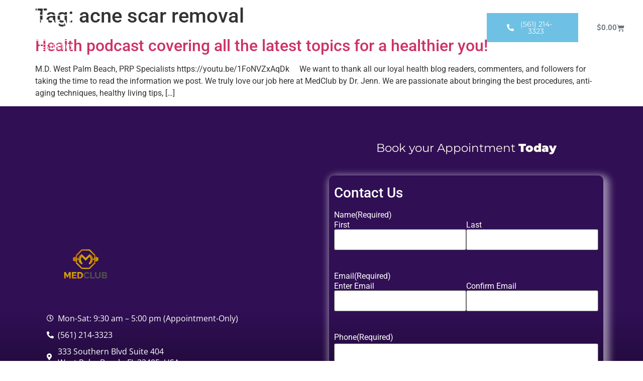

--- FILE ---
content_type: text/css; charset=UTF-8
request_url: https://drjennpb.com/wp-content/uploads/elementor/css/post-4786.css?ver=1768627215
body_size: 1635
content:
.elementor-4786 .elementor-element.elementor-element-14f3a8bd > .elementor-container{max-width:1400px;min-height:110px;}.elementor-4786 .elementor-element.elementor-element-14f3a8bd{transition:background 0.3s, border 0.3s, border-radius 0.3s, box-shadow 0.3s;margin-top:0px;margin-bottom:-110px;z-index:10;}.elementor-4786 .elementor-element.elementor-element-14f3a8bd > .elementor-background-overlay{transition:background 0.3s, border-radius 0.3s, opacity 0.3s;}.elementor-bc-flex-widget .elementor-4786 .elementor-element.elementor-element-59bbf54e.elementor-column .elementor-widget-wrap{align-items:center;}.elementor-4786 .elementor-element.elementor-element-59bbf54e.elementor-column.elementor-element[data-element_type="column"] > .elementor-widget-wrap.elementor-element-populated{align-content:center;align-items:center;}.elementor-4786 .elementor-element.elementor-element-59bbf54e > .elementor-element-populated{padding:0px 0px 0px 0px;}.elementor-widget-image .widget-image-caption{color:var( --e-global-color-text );font-family:var( --e-global-typography-text-font-family ), Sans-serif;font-weight:var( --e-global-typography-text-font-weight );}.elementor-4786 .elementor-element.elementor-element-359824ef{text-align:start;}.elementor-bc-flex-widget .elementor-4786 .elementor-element.elementor-element-63dc1e14.elementor-column .elementor-widget-wrap{align-items:center;}.elementor-4786 .elementor-element.elementor-element-63dc1e14.elementor-column.elementor-element[data-element_type="column"] > .elementor-widget-wrap.elementor-element-populated{align-content:center;align-items:center;}.elementor-widget-nav-menu .elementor-nav-menu .elementor-item{font-family:var( --e-global-typography-primary-font-family ), Sans-serif;font-weight:var( --e-global-typography-primary-font-weight );}.elementor-widget-nav-menu .elementor-nav-menu--main .elementor-item{color:var( --e-global-color-text );fill:var( --e-global-color-text );}.elementor-widget-nav-menu .elementor-nav-menu--main .elementor-item:hover,
					.elementor-widget-nav-menu .elementor-nav-menu--main .elementor-item.elementor-item-active,
					.elementor-widget-nav-menu .elementor-nav-menu--main .elementor-item.highlighted,
					.elementor-widget-nav-menu .elementor-nav-menu--main .elementor-item:focus{color:var( --e-global-color-accent );fill:var( --e-global-color-accent );}.elementor-widget-nav-menu .elementor-nav-menu--main:not(.e--pointer-framed) .elementor-item:before,
					.elementor-widget-nav-menu .elementor-nav-menu--main:not(.e--pointer-framed) .elementor-item:after{background-color:var( --e-global-color-accent );}.elementor-widget-nav-menu .e--pointer-framed .elementor-item:before,
					.elementor-widget-nav-menu .e--pointer-framed .elementor-item:after{border-color:var( --e-global-color-accent );}.elementor-widget-nav-menu{--e-nav-menu-divider-color:var( --e-global-color-text );}.elementor-widget-nav-menu .elementor-nav-menu--dropdown .elementor-item, .elementor-widget-nav-menu .elementor-nav-menu--dropdown  .elementor-sub-item{font-family:var( --e-global-typography-accent-font-family ), Sans-serif;font-weight:var( --e-global-typography-accent-font-weight );}.elementor-4786 .elementor-element.elementor-element-77647ef6 .elementor-menu-toggle{margin-left:auto;background-color:#FFF7F1;border-width:0px;border-radius:0px;}.elementor-4786 .elementor-element.elementor-element-77647ef6 .elementor-nav-menu .elementor-item{font-family:"Montserrat", Sans-serif;font-size:16px;font-weight:400;text-transform:capitalize;}.elementor-4786 .elementor-element.elementor-element-77647ef6 .elementor-nav-menu--main .elementor-item{color:#FFFFFF;fill:#FFFFFF;}.elementor-4786 .elementor-element.elementor-element-77647ef6 .elementor-nav-menu--dropdown a, .elementor-4786 .elementor-element.elementor-element-77647ef6 .elementor-menu-toggle{color:var( --e-global-color-text );fill:var( --e-global-color-text );}.elementor-4786 .elementor-element.elementor-element-77647ef6 .elementor-nav-menu--dropdown a:hover,
					.elementor-4786 .elementor-element.elementor-element-77647ef6 .elementor-nav-menu--dropdown a:focus,
					.elementor-4786 .elementor-element.elementor-element-77647ef6 .elementor-nav-menu--dropdown a.elementor-item-active,
					.elementor-4786 .elementor-element.elementor-element-77647ef6 .elementor-nav-menu--dropdown a.highlighted,
					.elementor-4786 .elementor-element.elementor-element-77647ef6 .elementor-menu-toggle:hover,
					.elementor-4786 .elementor-element.elementor-element-77647ef6 .elementor-menu-toggle:focus{color:#011640;}.elementor-4786 .elementor-element.elementor-element-77647ef6 .elementor-nav-menu--dropdown a:hover,
					.elementor-4786 .elementor-element.elementor-element-77647ef6 .elementor-nav-menu--dropdown a:focus,
					.elementor-4786 .elementor-element.elementor-element-77647ef6 .elementor-nav-menu--dropdown a.elementor-item-active,
					.elementor-4786 .elementor-element.elementor-element-77647ef6 .elementor-nav-menu--dropdown a.highlighted{background-color:#FFF7F1;}.elementor-4786 .elementor-element.elementor-element-77647ef6 .elementor-nav-menu--dropdown a.elementor-item-active{color:#011640;background-color:#FFF7F1;}.elementor-4786 .elementor-element.elementor-element-77647ef6 .elementor-nav-menu--main .elementor-nav-menu--dropdown, .elementor-4786 .elementor-element.elementor-element-77647ef6 .elementor-nav-menu__container.elementor-nav-menu--dropdown{box-shadow:0px 20px 30px 0px rgba(0, 0, 0, 0.1);}.elementor-4786 .elementor-element.elementor-element-77647ef6 .elementor-nav-menu--dropdown li:not(:last-child){border-style:solid;border-color:rgba(132, 132, 132, 0.15);border-bottom-width:1px;}.elementor-4786 .elementor-element.elementor-element-77647ef6 div.elementor-menu-toggle{color:#011640;}.elementor-4786 .elementor-element.elementor-element-77647ef6 div.elementor-menu-toggle svg{fill:#011640;}.elementor-4786 .elementor-element.elementor-element-77647ef6{--nav-menu-icon-size:20px;}.elementor-bc-flex-widget .elementor-4786 .elementor-element.elementor-element-7d2d0448.elementor-column .elementor-widget-wrap{align-items:center;}.elementor-4786 .elementor-element.elementor-element-7d2d0448.elementor-column.elementor-element[data-element_type="column"] > .elementor-widget-wrap.elementor-element-populated{align-content:center;align-items:center;}.elementor-4786 .elementor-element.elementor-element-7d2d0448 > .elementor-element-populated{padding:0px 0px 0px 0px;}.elementor-widget-button .elementor-button{background-color:var( --e-global-color-accent );font-family:var( --e-global-typography-accent-font-family ), Sans-serif;font-weight:var( --e-global-typography-accent-font-weight );}.elementor-4786 .elementor-element.elementor-element-77bb33b .elementor-button{background-color:var( --e-global-color-primary );font-family:"Montserrat", Sans-serif;font-size:14px;font-weight:400;fill:#FFFFFF;color:#FFFFFF;border-radius:0px 0px 0px 0px;padding:15px 040px 15px 40px;}.elementor-4786 .elementor-element.elementor-element-77bb33b .elementor-button-content-wrapper{flex-direction:row;}.elementor-4786 .elementor-element.elementor-element-77bb33b .elementor-button .elementor-button-content-wrapper{gap:10px;}.elementor-4786 .elementor-element.elementor-element-77bb33b .elementor-button:hover, .elementor-4786 .elementor-element.elementor-element-77bb33b .elementor-button:focus{color:#FFFFFF;}.elementor-4786 .elementor-element.elementor-element-77bb33b .elementor-button:hover svg, .elementor-4786 .elementor-element.elementor-element-77bb33b .elementor-button:focus svg{fill:#FFFFFF;}.elementor-bc-flex-widget .elementor-4786 .elementor-element.elementor-element-143cde3.elementor-column .elementor-widget-wrap{align-items:center;}.elementor-4786 .elementor-element.elementor-element-143cde3.elementor-column.elementor-element[data-element_type="column"] > .elementor-widget-wrap.elementor-element-populated{align-content:center;align-items:center;}.elementor-4786 .elementor-element.elementor-element-143cde3 > .elementor-element-populated{padding:0px 0px 0px 0px;}.elementor-widget-woocommerce-menu-cart .elementor-menu-cart__toggle .elementor-button{font-family:var( --e-global-typography-primary-font-family ), Sans-serif;font-weight:var( --e-global-typography-primary-font-weight );}.elementor-widget-woocommerce-menu-cart .elementor-menu-cart__product-name a{font-family:var( --e-global-typography-primary-font-family ), Sans-serif;font-weight:var( --e-global-typography-primary-font-weight );}.elementor-widget-woocommerce-menu-cart .elementor-menu-cart__product-price{font-family:var( --e-global-typography-primary-font-family ), Sans-serif;font-weight:var( --e-global-typography-primary-font-weight );}.elementor-widget-woocommerce-menu-cart .elementor-menu-cart__footer-buttons .elementor-button{font-family:var( --e-global-typography-primary-font-family ), Sans-serif;font-weight:var( --e-global-typography-primary-font-weight );}.elementor-widget-woocommerce-menu-cart .elementor-menu-cart__footer-buttons a.elementor-button--view-cart{font-family:var( --e-global-typography-primary-font-family ), Sans-serif;font-weight:var( --e-global-typography-primary-font-weight );}.elementor-widget-woocommerce-menu-cart .elementor-menu-cart__footer-buttons a.elementor-button--checkout{font-family:var( --e-global-typography-primary-font-family ), Sans-serif;font-weight:var( --e-global-typography-primary-font-weight );}.elementor-widget-woocommerce-menu-cart .woocommerce-mini-cart__empty-message{font-family:var( --e-global-typography-primary-font-family ), Sans-serif;font-weight:var( --e-global-typography-primary-font-weight );}.elementor-4786 .elementor-element.elementor-element-161e504{--main-alignment:center;--divider-style:none;--subtotal-divider-style:none;--elementor-remove-from-cart-button:none;--remove-from-cart-button:block;--toggle-button-hover-text-color:#CFAAF6;--toggle-button-border-width:0px;--cart-border-style:none;--product-price-color:var( --e-global-color-accent );--cart-footer-layout:1fr 1fr;--products-max-height-sidecart:calc(100vh - 240px);--products-max-height-minicart:calc(100vh - 385px);}.elementor-4786 .elementor-element.elementor-element-161e504 .widget_shopping_cart_content{--subtotal-divider-left-width:0;--subtotal-divider-right-width:0;}.elementor-4786 .elementor-element.elementor-element-161e504 .elementor-menu-cart__product-name a{color:var( --e-global-color-secondary );}.elementor-4786 .elementor-element.elementor-element-59a39da:not(.elementor-motion-effects-element-type-background), .elementor-4786 .elementor-element.elementor-element-59a39da > .elementor-motion-effects-container > .elementor-motion-effects-layer{background-color:var( --e-global-color-primary );}.elementor-4786 .elementor-element.elementor-element-59a39da > .elementor-container{max-width:1400px;min-height:110px;}.elementor-4786 .elementor-element.elementor-element-59a39da{transition:background 0.3s, border 0.3s, border-radius 0.3s, box-shadow 0.3s;margin-top:0px;margin-bottom:0px;z-index:10;}.elementor-4786 .elementor-element.elementor-element-59a39da > .elementor-background-overlay{transition:background 0.3s, border-radius 0.3s, opacity 0.3s;}.elementor-bc-flex-widget .elementor-4786 .elementor-element.elementor-element-90742b1.elementor-column .elementor-widget-wrap{align-items:center;}.elementor-4786 .elementor-element.elementor-element-90742b1.elementor-column.elementor-element[data-element_type="column"] > .elementor-widget-wrap.elementor-element-populated{align-content:center;align-items:center;}.elementor-4786 .elementor-element.elementor-element-90742b1 > .elementor-element-populated{padding:0px 0px 0px 0px;}.elementor-4786 .elementor-element.elementor-element-5e49272{text-align:start;}.elementor-bc-flex-widget .elementor-4786 .elementor-element.elementor-element-9c6ebaa.elementor-column .elementor-widget-wrap{align-items:center;}.elementor-4786 .elementor-element.elementor-element-9c6ebaa.elementor-column.elementor-element[data-element_type="column"] > .elementor-widget-wrap.elementor-element-populated{align-content:center;align-items:center;}.elementor-4786 .elementor-element.elementor-element-bec8e0f .elementor-menu-toggle{margin:0 auto;background-color:#FFF7F1;border-width:0px;border-radius:0px;}.elementor-4786 .elementor-element.elementor-element-bec8e0f .elementor-nav-menu .elementor-item{font-family:"Montserrat", Sans-serif;font-size:16px;font-weight:700;text-transform:capitalize;}.elementor-4786 .elementor-element.elementor-element-bec8e0f .elementor-nav-menu--main .elementor-item{color:#FFFFFF;fill:#FFFFFF;}.elementor-4786 .elementor-element.elementor-element-bec8e0f .elementor-nav-menu--dropdown a, .elementor-4786 .elementor-element.elementor-element-bec8e0f .elementor-menu-toggle{color:var( --e-global-color-text );fill:var( --e-global-color-text );}.elementor-4786 .elementor-element.elementor-element-bec8e0f .elementor-nav-menu--dropdown a:hover,
					.elementor-4786 .elementor-element.elementor-element-bec8e0f .elementor-nav-menu--dropdown a:focus,
					.elementor-4786 .elementor-element.elementor-element-bec8e0f .elementor-nav-menu--dropdown a.elementor-item-active,
					.elementor-4786 .elementor-element.elementor-element-bec8e0f .elementor-nav-menu--dropdown a.highlighted,
					.elementor-4786 .elementor-element.elementor-element-bec8e0f .elementor-menu-toggle:hover,
					.elementor-4786 .elementor-element.elementor-element-bec8e0f .elementor-menu-toggle:focus{color:#011640;}.elementor-4786 .elementor-element.elementor-element-bec8e0f .elementor-nav-menu--dropdown a:hover,
					.elementor-4786 .elementor-element.elementor-element-bec8e0f .elementor-nav-menu--dropdown a:focus,
					.elementor-4786 .elementor-element.elementor-element-bec8e0f .elementor-nav-menu--dropdown a.elementor-item-active,
					.elementor-4786 .elementor-element.elementor-element-bec8e0f .elementor-nav-menu--dropdown a.highlighted{background-color:#FFF7F1;}.elementor-4786 .elementor-element.elementor-element-bec8e0f .elementor-nav-menu--dropdown a.elementor-item-active{color:#011640;background-color:#FFF7F1;}.elementor-4786 .elementor-element.elementor-element-bec8e0f .elementor-nav-menu--main .elementor-nav-menu--dropdown, .elementor-4786 .elementor-element.elementor-element-bec8e0f .elementor-nav-menu__container.elementor-nav-menu--dropdown{box-shadow:0px 20px 30px 0px rgba(0, 0, 0, 0.1);}.elementor-4786 .elementor-element.elementor-element-bec8e0f .elementor-nav-menu--dropdown li:not(:last-child){border-style:solid;border-color:rgba(132, 132, 132, 0.15);border-bottom-width:1px;}.elementor-4786 .elementor-element.elementor-element-bec8e0f div.elementor-menu-toggle{color:#011640;}.elementor-4786 .elementor-element.elementor-element-bec8e0f div.elementor-menu-toggle svg{fill:#011640;}.elementor-4786 .elementor-element.elementor-element-bec8e0f{--nav-menu-icon-size:20px;}.elementor-4786 .elementor-element.elementor-element-50cb0e9{--main-alignment:center;--divider-style:none;--subtotal-divider-style:none;--elementor-remove-from-cart-button:none;--remove-from-cart-button:block;--toggle-button-hover-text-color:#CFAAF6;--toggle-button-border-width:0px;--cart-border-style:none;--product-price-color:var( --e-global-color-accent );--cart-footer-layout:1fr 1fr;--products-max-height-sidecart:calc(100vh - 240px);--products-max-height-minicart:calc(100vh - 385px);}.elementor-4786 .elementor-element.elementor-element-50cb0e9 .widget_shopping_cart_content{--subtotal-divider-left-width:0;--subtotal-divider-right-width:0;}.elementor-4786 .elementor-element.elementor-element-50cb0e9 .elementor-menu-cart__product-name a{color:var( --e-global-color-secondary );}.elementor-theme-builder-content-area{height:400px;}.elementor-location-header:before, .elementor-location-footer:before{content:"";display:table;clear:both;}@media(max-width:1024px){.elementor-4786 .elementor-element.elementor-element-14f3a8bd{padding:0% 5% 0% 5%;}.elementor-4786 .elementor-element.elementor-element-77647ef6 .elementor-nav-menu--dropdown a{padding-top:25px;padding-bottom:25px;}.elementor-4786 .elementor-element.elementor-element-77647ef6 .elementor-nav-menu--main > .elementor-nav-menu > li > .elementor-nav-menu--dropdown, .elementor-4786 .elementor-element.elementor-element-77647ef6 .elementor-nav-menu__container.elementor-nav-menu--dropdown{margin-top:20px !important;}.elementor-4786 .elementor-element.elementor-element-59a39da{padding:0% 5% 0% 5%;}.elementor-4786 .elementor-element.elementor-element-bec8e0f .elementor-nav-menu--dropdown a{padding-top:25px;padding-bottom:25px;}.elementor-4786 .elementor-element.elementor-element-bec8e0f .elementor-nav-menu--main > .elementor-nav-menu > li > .elementor-nav-menu--dropdown, .elementor-4786 .elementor-element.elementor-element-bec8e0f .elementor-nav-menu__container.elementor-nav-menu--dropdown{margin-top:20px !important;}}@media(max-width:767px){.elementor-4786 .elementor-element.elementor-element-14f3a8bd > .elementor-container{min-height:86px;}.elementor-4786 .elementor-element.elementor-element-14f3a8bd{margin-top:0px;margin-bottom:-86px;padding:0% 5% 0% 5%;}.elementor-4786 .elementor-element.elementor-element-59bbf54e{width:80%;}.elementor-4786 .elementor-element.elementor-element-63dc1e14{width:20%;}.elementor-bc-flex-widget .elementor-4786 .elementor-element.elementor-element-63dc1e14.elementor-column .elementor-widget-wrap{align-items:center;}.elementor-4786 .elementor-element.elementor-element-63dc1e14.elementor-column.elementor-element[data-element_type="column"] > .elementor-widget-wrap.elementor-element-populated{align-content:center;align-items:center;}.elementor-4786 .elementor-element.elementor-element-77647ef6 .elementor-nav-menu--main > .elementor-nav-menu > li > .elementor-nav-menu--dropdown, .elementor-4786 .elementor-element.elementor-element-77647ef6 .elementor-nav-menu__container.elementor-nav-menu--dropdown{margin-top:12px !important;}.elementor-4786 .elementor-element.elementor-element-7d2d0448{width:100%;}.elementor-bc-flex-widget .elementor-4786 .elementor-element.elementor-element-7d2d0448.elementor-column .elementor-widget-wrap{align-items:center;}.elementor-4786 .elementor-element.elementor-element-7d2d0448.elementor-column.elementor-element[data-element_type="column"] > .elementor-widget-wrap.elementor-element-populated{align-content:center;align-items:center;}.elementor-4786 .elementor-element.elementor-element-77bb33b .elementor-button{font-size:15px;padding:15px 15px 16px 15px;}.elementor-4786 .elementor-element.elementor-element-143cde3{width:55%;}.elementor-bc-flex-widget .elementor-4786 .elementor-element.elementor-element-143cde3.elementor-column .elementor-widget-wrap{align-items:center;}.elementor-4786 .elementor-element.elementor-element-143cde3.elementor-column.elementor-element[data-element_type="column"] > .elementor-widget-wrap.elementor-element-populated{align-content:center;align-items:center;}.elementor-4786 .elementor-element.elementor-element-59a39da > .elementor-container{min-height:86px;}.elementor-4786 .elementor-element.elementor-element-59a39da{margin-top:0px;margin-bottom:0px;padding:4% 2% 4% 2%;}.elementor-4786 .elementor-element.elementor-element-90742b1{width:60%;}.elementor-4786 .elementor-element.elementor-element-5e49272{text-align:center;}.elementor-4786 .elementor-element.elementor-element-9c6ebaa{width:40%;}.elementor-bc-flex-widget .elementor-4786 .elementor-element.elementor-element-9c6ebaa.elementor-column .elementor-widget-wrap{align-items:center;}.elementor-4786 .elementor-element.elementor-element-9c6ebaa.elementor-column.elementor-element[data-element_type="column"] > .elementor-widget-wrap.elementor-element-populated{align-content:center;align-items:center;}.elementor-4786 .elementor-element.elementor-element-bec8e0f .elementor-nav-menu .elementor-item{font-size:13px;}.elementor-4786 .elementor-element.elementor-element-bec8e0f .elementor-nav-menu--main .elementor-item{padding-left:0px;padding-right:0px;padding-top:1px;padding-bottom:1px;}.elementor-4786 .elementor-element.elementor-element-bec8e0f{--e-nav-menu-horizontal-menu-item-margin:calc( 5px / 2 );}.elementor-4786 .elementor-element.elementor-element-bec8e0f .elementor-nav-menu--main:not(.elementor-nav-menu--layout-horizontal) .elementor-nav-menu > li:not(:last-child){margin-bottom:5px;}.elementor-4786 .elementor-element.elementor-element-bec8e0f .elementor-nav-menu--dropdown a{padding-left:0px;padding-right:0px;padding-top:13px;padding-bottom:13px;}.elementor-4786 .elementor-element.elementor-element-bec8e0f .elementor-nav-menu--main > .elementor-nav-menu > li > .elementor-nav-menu--dropdown, .elementor-4786 .elementor-element.elementor-element-bec8e0f .elementor-nav-menu__container.elementor-nav-menu--dropdown{margin-top:71px !important;}}@media(min-width:768px){.elementor-4786 .elementor-element.elementor-element-59bbf54e{width:14.214%;}.elementor-4786 .elementor-element.elementor-element-63dc1e14{width:61.5%;}.elementor-4786 .elementor-element.elementor-element-7d2d0448{width:14.215%;}.elementor-4786 .elementor-element.elementor-element-143cde3{width:10%;}}@media(max-width:1024px) and (min-width:768px){.elementor-4786 .elementor-element.elementor-element-59bbf54e{width:15%;}.elementor-4786 .elementor-element.elementor-element-63dc1e14{width:50%;}.elementor-4786 .elementor-element.elementor-element-7d2d0448{width:35%;}.elementor-4786 .elementor-element.elementor-element-143cde3{width:35%;}.elementor-4786 .elementor-element.elementor-element-90742b1{width:15%;}.elementor-4786 .elementor-element.elementor-element-9c6ebaa{width:50%;}}

--- FILE ---
content_type: text/css; charset=UTF-8
request_url: https://drjennpb.com/wp-content/uploads/elementor/css/post-4780.css?ver=1768627216
body_size: 1788
content:
.elementor-4780 .elementor-element.elementor-element-ce16c28 > .elementor-container > .elementor-column > .elementor-widget-wrap{align-content:center;align-items:center;}.elementor-4780 .elementor-element.elementor-element-ce16c28:not(.elementor-motion-effects-element-type-background), .elementor-4780 .elementor-element.elementor-element-ce16c28 > .elementor-motion-effects-container > .elementor-motion-effects-layer{background-color:transparent;background-image:linear-gradient(180deg, #300F54 50%, #000000 100%);}.elementor-4780 .elementor-element.elementor-element-ce16c28 > .elementor-container{max-width:1300px;}.elementor-4780 .elementor-element.elementor-element-ce16c28{transition:background 0.3s, border 0.3s, border-radius 0.3s, box-shadow 0.3s;margin-top:0px;margin-bottom:0px;padding:4% 5% 4% 5%;}.elementor-4780 .elementor-element.elementor-element-ce16c28 > .elementor-background-overlay{transition:background 0.3s, border-radius 0.3s, opacity 0.3s;}.elementor-4780 .elementor-element.elementor-element-af15d50 > .elementor-element-populated{padding:5% 5% 5% 5%;}.elementor-widget-image .widget-image-caption{color:var( --e-global-color-text );font-family:var( --e-global-typography-text-font-family ), Sans-serif;font-weight:var( --e-global-typography-text-font-weight );}.elementor-4780 .elementor-element.elementor-element-f07b86c{text-align:start;}.elementor-4780 .elementor-element.elementor-element-f07b86c img{width:30%;opacity:1;}.elementor-widget-icon-list .elementor-icon-list-item:not(:last-child):after{border-color:var( --e-global-color-text );}.elementor-widget-icon-list .elementor-icon-list-icon i{color:var( --e-global-color-primary );}.elementor-widget-icon-list .elementor-icon-list-icon svg{fill:var( --e-global-color-primary );}.elementor-widget-icon-list .elementor-icon-list-item > .elementor-icon-list-text, .elementor-widget-icon-list .elementor-icon-list-item > a{font-family:var( --e-global-typography-text-font-family ), Sans-serif;font-weight:var( --e-global-typography-text-font-weight );}.elementor-widget-icon-list .elementor-icon-list-text{color:var( --e-global-color-secondary );}.elementor-4780 .elementor-element.elementor-element-5a0a8d1 .elementor-icon-list-items:not(.elementor-inline-items) .elementor-icon-list-item:not(:last-child){padding-block-end:calc(11px/2);}.elementor-4780 .elementor-element.elementor-element-5a0a8d1 .elementor-icon-list-items:not(.elementor-inline-items) .elementor-icon-list-item:not(:first-child){margin-block-start:calc(11px/2);}.elementor-4780 .elementor-element.elementor-element-5a0a8d1 .elementor-icon-list-items.elementor-inline-items .elementor-icon-list-item{margin-inline:calc(11px/2);}.elementor-4780 .elementor-element.elementor-element-5a0a8d1 .elementor-icon-list-items.elementor-inline-items{margin-inline:calc(-11px/2);}.elementor-4780 .elementor-element.elementor-element-5a0a8d1 .elementor-icon-list-items.elementor-inline-items .elementor-icon-list-item:after{inset-inline-end:calc(-11px/2);}.elementor-4780 .elementor-element.elementor-element-5a0a8d1 .elementor-icon-list-icon i{color:#FFFFFF;transition:color 0.3s;}.elementor-4780 .elementor-element.elementor-element-5a0a8d1 .elementor-icon-list-icon svg{fill:#FFFFFF;transition:fill 0.3s;}.elementor-4780 .elementor-element.elementor-element-5a0a8d1{--e-icon-list-icon-size:14px;--icon-vertical-offset:0px;}.elementor-4780 .elementor-element.elementor-element-5a0a8d1 .elementor-icon-list-item > .elementor-icon-list-text, .elementor-4780 .elementor-element.elementor-element-5a0a8d1 .elementor-icon-list-item > a{font-family:"Open Sans", Sans-serif;font-size:16px;font-weight:400;text-transform:none;font-style:normal;text-decoration:none;line-height:1.4em;}.elementor-4780 .elementor-element.elementor-element-5a0a8d1 .elementor-icon-list-text{color:#FFFFFF;transition:color 0.3s;}.elementor-4780 .elementor-element.elementor-element-5a0a8d1 .elementor-icon-list-item:hover .elementor-icon-list-text{color:#DADADA;}.elementor-widget-button .elementor-button{background-color:var( --e-global-color-accent );font-family:var( --e-global-typography-accent-font-family ), Sans-serif;font-weight:var( --e-global-typography-accent-font-weight );}.elementor-4780 .elementor-element.elementor-element-a53fa7e .elementor-button{background-color:#4F0C96;}.elementor-4780 .elementor-element.elementor-element-a53fa7e .elementor-button-content-wrapper{flex-direction:row;}.elementor-widget-animated-headline .elementor-headline-plain-text{color:var( --e-global-color-secondary );}.elementor-widget-animated-headline .elementor-headline{font-family:var( --e-global-typography-primary-font-family ), Sans-serif;font-weight:var( --e-global-typography-primary-font-weight );}.elementor-widget-animated-headline{--dynamic-text-color:var( --e-global-color-secondary );}.elementor-widget-animated-headline .elementor-headline-dynamic-text{font-family:var( --e-global-typography-primary-font-family ), Sans-serif;font-weight:var( --e-global-typography-primary-font-weight );}.elementor-widget-animated-headline .elementor-headline-dynamic-wrapper path{stroke:var( --e-global-color-accent );}.elementor-4780 .elementor-element.elementor-element-b505e72{--iteration-count:infinite;--animation-duration:1200ms;--dynamic-text-color:#FFF7EF;}.elementor-4780 .elementor-element.elementor-element-b505e72 .elementor-headline{text-align:center;font-family:"Montserrat", Sans-serif;font-size:23px;font-weight:400;}.elementor-4780 .elementor-element.elementor-element-b505e72 .elementor-headline-plain-text{color:#FFF7EF;}.elementor-4780 .elementor-element.elementor-element-b505e72 .elementor-headline-dynamic-text{font-family:"Montserrat", Sans-serif;font-weight:900;}.elementor-4780 .elementor-element.elementor-element-b505e72 .elementor-headline-dynamic-wrapper path{stroke:#D6A97C;}html body .elementor-widget-eael-gravity-form .eael-gravity-form .gform_wrapper .gform_title, html body .elementor-widget-eael-gravity-form .eael-gravity-form .eael-gravity-form-title{font-family:var( --e-global-typography-accent-font-family ), Sans-serif;font-weight:var( --e-global-typography-accent-font-weight );}html body .elementor-widget-eael-gravity-form .eael-gravity-form .gform_wrapper .gform_description, html body .elementor-widget-eael-gravity-form .eael-gravity-form .eael-gravity-form-description{font-family:var( --e-global-typography-accent-font-family ), Sans-serif;font-weight:var( --e-global-typography-accent-font-weight );}.elementor-widget-eael-gravity-form .eael-gravity-form .gf_progressbar_wrapper .gf_progressbar_title{font-family:var( --e-global-typography-accent-font-family ), Sans-serif;font-weight:var( --e-global-typography-accent-font-weight );}.elementor-widget-eael-gravity-form .eael-gravity-form .gf_progressbar_wrapper .gf_progressbar .gf_progressbar_percentage,
                .elementor-widget-eael-gravity-form .eael-gravity-form .gf_progressbar_wrapper .gf_progressbar .gf_progressbar_percentage span{font-family:var( --e-global-typography-accent-font-family ), Sans-serif;font-weight:var( --e-global-typography-accent-font-weight );}html body .elementor-widget-eael-gravity-form .eael-gravity-form .gfield.gsection .gsection_title{font-family:var( --e-global-typography-accent-font-family ), Sans-serif;font-weight:var( --e-global-typography-accent-font-weight );}html body .elementor-widget-eael-gravity-form .eael-gravity-form .ginput_container_fileupload input[type="file"]::file-selector-button, html body .elementor-widget-eael-gravity-form .eael-gravity-form .ginput_container_fileupload input[type="file"]::-webkit-file-upload-button, html body .elementor-widget-eael-gravity-form .eael-gravity-form .ginput_container_fileupload .button, html body .elementor-widget-eael-gravity-form .eael-gravity-form .ginput_container_fileupload .large{font-family:var( --e-global-typography-accent-font-family ), Sans-serif;font-weight:var( --e-global-typography-accent-font-weight );}html body .elementor-widget-eael-gravity-form .eael-gravity-form .gform_footer input[type="submit"], html body .elementor-widget-eael-gravity-form .eael-gravity-form .gform_body .gform_page_footer input[type="submit"], html body .elementor-widget-eael-gravity-form .eael-gravity-form .gform_body input[type="submit"].gform-button{font-family:var( --e-global-typography-accent-font-family ), Sans-serif;font-weight:var( --e-global-typography-accent-font-weight );}html body .elementor-widget-eael-gravity-form .eael-gravity-form .gform_body .gform_page_footer input[type="button"]{font-family:var( --e-global-typography-accent-font-family ), Sans-serif;font-weight:var( --e-global-typography-accent-font-weight );}html body .elementor-widget-eael-gravity-form .eael-gravity-form .gform_confirmation_wrapper .gform_confirmation_message{font-family:var( --e-global-typography-accent-font-family ), Sans-serif;font-weight:var( --e-global-typography-accent-font-weight );}.elementor-4780 .elementor-element.elementor-element-effabb4 .eael-contact-form{margin:5px 5px 5px 5px;padding:10px 10px 10px 10px;border-radius:10px 10px 10px 10px;border-style:none;box-shadow:5px 6px 14px 7px rgba(255, 255, 255, 0.5);}html body .elementor-4780 .elementor-element.elementor-element-effabb4 .eael-gravity-form .gform_wrapper .gform_title, html body .elementor-4780 .elementor-element.elementor-element-effabb4 .eael-gravity-form .eael-gravity-form-title{color:#FFFFFF;}html body .elementor-4780 .elementor-element.elementor-element-effabb4 .eael-gravity-form .gform_wrapper .gform_description, html body .elementor-4780 .elementor-element.elementor-element-effabb4 .eael-gravity-form .eael-gravity-form-description{color:#FFFFFF;}.elementor-4780 .elementor-element.elementor-element-effabb4 .eael-gravity-form .gf_progressbar_wrapper .gf_progressbar_title{color:#FFFFFF;}.elementor-4780 .elementor-element.elementor-element-effabb4 .eael-gravity-form .gf_progressbar_wrapper .gf_progressbar .gf_progressbar_percentage{display:flex;justify-content:end;}html body .elementor-4780 .elementor-element.elementor-element-effabb4 .eael-gravity-form .gfield .gfield_label{color:#FFFFFF;}html body .elementor-4780 .elementor-element.elementor-element-effabb4 .eael-gravity-form .gfield label{color:#FFFFFF;}html body .elementor-4780 .elementor-element.elementor-element-effabb4 .eael-gravity-form .gfield .gfield_list_header .gform-field-label{color:#FFFFFF;}html body .elementor-4780 .elementor-element.elementor-element-effabb4 .eael-gravity-form .gfield input[type="text"], html body .elementor-4780 .elementor-element.elementor-element-effabb4 .eael-gravity-form .gfield input[type="email"], html body .elementor-4780 .elementor-element.elementor-element-effabb4 .eael-gravity-form .gfield input[type="tel"], html body .elementor-4780 .elementor-element.elementor-element-effabb4 .eael-gravity-form .gfield input[type="number"], html body .elementor-4780 .elementor-element.elementor-element-effabb4 .eael-gravity-form .gfield textarea, html body .elementor-4780 .elementor-element.elementor-element-effabb4 .eael-gravity-form .gfield select{background-color:#FFFFFF;color:#000000;}html body .elementor-4780 .elementor-element.elementor-element-effabb4 .eael-gravity-form .gfield .gfield_description{color:#FFFFFF;}html body .elementor-4780 .elementor-element.elementor-element-effabb4 .eael-gravity-form .gfield.gsection{border-bottom-style:solid;border-bottom-width:1px;}html body .elementor-4780 .elementor-element.elementor-element-effabb4 .eael-gravity-form .gform_wrapper .gf_scroll_text{width:100%;}html body .elementor-4780 .elementor-element.elementor-element-effabb4 .eael-gravity-form .gform_footer input[type="submit"]{width:100px !important;background-color:#4F0C96 !important;color:#FFFFFF !important;}html body .elementor-4780 .elementor-element.elementor-element-effabb4 .eael-gravity-form .gform_body .gform_page_footer input[type="submit"]{width:100px !important;background-color:#4F0C96 !important;color:#FFFFFF !important;}html body .elementor-4780 .elementor-element.elementor-element-effabb4 .eael-gravity-form .gform_body input[type="submit"].gform-button{width:100px !important;background-color:#4F0C96 !important;}html body .elementor-4780 .elementor-element.elementor-element-effabb4 .eael-gravity-form .gform_footer input[type="submit"], html body .elementor-4780 .elementor-element.elementor-element-effabb4 .eael-gravity-form .gform_body .gform_page_footer input[type="submit"], html body .elementor-4780 .elementor-element.elementor-element-effabb4 .eael-gravity-form .gform_body input[type="submit"].gform-button{font-family:"Roboto", Sans-serif;font-size:23px;font-weight:500;}html body .elementor-4780 .elementor-element.elementor-element-effabb4 .eael-gravity-form .gform_body .gform_page_footer input[type="button"]{width:100px;}html body .elementor-4780 .elementor-element.elementor-element-effabb4 .eael-gravity-form .gform_wrapper li.gfield_error input:not([type=radio]):not([type=checkbox]):not([type=submit]):not([type=button]):not([type=image]):not([type=file]), html body .elementor-4780 .elementor-element.elementor-element-effabb4 .gform_wrapper li.gfield_error textarea{border-width:1px;}.elementor-4780 .elementor-element.elementor-element-231bc9f:not(.elementor-motion-effects-element-type-background), .elementor-4780 .elementor-element.elementor-element-231bc9f > .elementor-motion-effects-container > .elementor-motion-effects-layer{background-color:#000000;}.elementor-4780 .elementor-element.elementor-element-231bc9f{transition:background 0.3s, border 0.3s, border-radius 0.3s, box-shadow 0.3s;}.elementor-4780 .elementor-element.elementor-element-231bc9f > .elementor-background-overlay{transition:background 0.3s, border-radius 0.3s, opacity 0.3s;}.elementor-bc-flex-widget .elementor-4780 .elementor-element.elementor-element-98e8bb6.elementor-column .elementor-widget-wrap{align-items:center;}.elementor-4780 .elementor-element.elementor-element-98e8bb6.elementor-column.elementor-element[data-element_type="column"] > .elementor-widget-wrap.elementor-element-populated{align-content:center;align-items:center;}.elementor-4780 .elementor-element.elementor-element-98e8bb6.elementor-column > .elementor-widget-wrap{justify-content:center;}.elementor-4780 .elementor-element.elementor-element-98e8bb6 > .elementor-element-populated{transition:background 0.3s, border 0.3s, border-radius 0.3s, box-shadow 0.3s;}.elementor-4780 .elementor-element.elementor-element-98e8bb6 > .elementor-element-populated > .elementor-background-overlay{transition:background 0.3s, border-radius 0.3s, opacity 0.3s;}.elementor-widget-heading .elementor-heading-title{font-family:var( --e-global-typography-primary-font-family ), Sans-serif;font-weight:var( --e-global-typography-primary-font-weight );color:var( --e-global-color-primary );}.elementor-4780 .elementor-element.elementor-element-20ab7ef{text-align:center;}.elementor-4780 .elementor-element.elementor-element-20ab7ef .elementor-heading-title{color:#C8CFD1;}.elementor-widget-nav-menu .elementor-nav-menu .elementor-item{font-family:var( --e-global-typography-primary-font-family ), Sans-serif;font-weight:var( --e-global-typography-primary-font-weight );}.elementor-widget-nav-menu .elementor-nav-menu--main .elementor-item{color:var( --e-global-color-text );fill:var( --e-global-color-text );}.elementor-widget-nav-menu .elementor-nav-menu--main .elementor-item:hover,
					.elementor-widget-nav-menu .elementor-nav-menu--main .elementor-item.elementor-item-active,
					.elementor-widget-nav-menu .elementor-nav-menu--main .elementor-item.highlighted,
					.elementor-widget-nav-menu .elementor-nav-menu--main .elementor-item:focus{color:var( --e-global-color-accent );fill:var( --e-global-color-accent );}.elementor-widget-nav-menu .elementor-nav-menu--main:not(.e--pointer-framed) .elementor-item:before,
					.elementor-widget-nav-menu .elementor-nav-menu--main:not(.e--pointer-framed) .elementor-item:after{background-color:var( --e-global-color-accent );}.elementor-widget-nav-menu .e--pointer-framed .elementor-item:before,
					.elementor-widget-nav-menu .e--pointer-framed .elementor-item:after{border-color:var( --e-global-color-accent );}.elementor-widget-nav-menu{--e-nav-menu-divider-color:var( --e-global-color-text );}.elementor-widget-nav-menu .elementor-nav-menu--dropdown .elementor-item, .elementor-widget-nav-menu .elementor-nav-menu--dropdown  .elementor-sub-item{font-family:var( --e-global-typography-accent-font-family ), Sans-serif;font-weight:var( --e-global-typography-accent-font-weight );}.elementor-4780 .elementor-element.elementor-element-457196f .elementor-menu-toggle{margin:0 auto;}.elementor-4780 .elementor-element.elementor-element-457196f .elementor-nav-menu .elementor-item{font-weight:600;}.elementor-4780 .elementor-element.elementor-element-457196f .elementor-nav-menu--main .elementor-item{color:#929292;fill:#929292;}.elementor-4780 .elementor-element.elementor-element-457196f .elementor-nav-menu--main .elementor-item:hover,
					.elementor-4780 .elementor-element.elementor-element-457196f .elementor-nav-menu--main .elementor-item.elementor-item-active,
					.elementor-4780 .elementor-element.elementor-element-457196f .elementor-nav-menu--main .elementor-item.highlighted,
					.elementor-4780 .elementor-element.elementor-element-457196f .elementor-nav-menu--main .elementor-item:focus{color:#B8B8B8;fill:#B8B8B8;}.elementor-4780 .elementor-element.elementor-element-757b7541 > .elementor-container > .elementor-column > .elementor-widget-wrap{align-content:center;align-items:center;}.elementor-4780 .elementor-element.elementor-element-757b7541:not(.elementor-motion-effects-element-type-background), .elementor-4780 .elementor-element.elementor-element-757b7541 > .elementor-motion-effects-container > .elementor-motion-effects-layer{background-color:var( --e-global-color-secondary );}.elementor-4780 .elementor-element.elementor-element-757b7541{border-style:solid;border-width:1px 0px 0px 0px;border-color:var( --e-global-color-text );transition:background 0.3s, border 0.3s, border-radius 0.3s, box-shadow 0.3s;padding:1% 0% 1% 0%;}.elementor-4780 .elementor-element.elementor-element-757b7541 > .elementor-background-overlay{transition:background 0.3s, border-radius 0.3s, opacity 0.3s;}.elementor-4780 .elementor-element.elementor-element-d93e627{text-align:start;}.elementor-4780 .elementor-element.elementor-element-d93e627 .elementor-heading-title{font-family:"Montserrat", Sans-serif;font-weight:400;color:#B1B1B1;}.elementor-4780 .elementor-element.elementor-element-37db06d2{--grid-template-columns:repeat(0, auto);--icon-size:16px;--grid-column-gap:22px;--grid-row-gap:0px;}.elementor-4780 .elementor-element.elementor-element-37db06d2 .elementor-widget-container{text-align:right;}.elementor-4780 .elementor-element.elementor-element-37db06d2 .elementor-social-icon{background-color:rgba(255,255,255,0);--icon-padding:0em;}.elementor-4780 .elementor-element.elementor-element-37db06d2 .elementor-social-icon i{color:rgba(255,255,255,0.32);}.elementor-4780 .elementor-element.elementor-element-37db06d2 .elementor-social-icon svg{fill:rgba(255,255,255,0.32);}.elementor-4780 .elementor-element.elementor-element-37db06d2 .elementor-social-icon:hover{background-color:rgba(255,255,255,0);}.elementor-4780 .elementor-element.elementor-element-37db06d2 .elementor-social-icon:hover i{color:#00ce1b;}.elementor-4780 .elementor-element.elementor-element-37db06d2 .elementor-social-icon:hover svg{fill:#00ce1b;}.elementor-theme-builder-content-area{height:400px;}.elementor-location-header:before, .elementor-location-footer:before{content:"";display:table;clear:both;}@media(max-width:1024px){.elementor-4780 .elementor-element.elementor-element-757b7541{padding:30px 25px 30px 25px;}}@media(max-width:767px){.elementor-4780 .elementor-element.elementor-element-757b7541{padding:30px 20px 30px 20px;}}